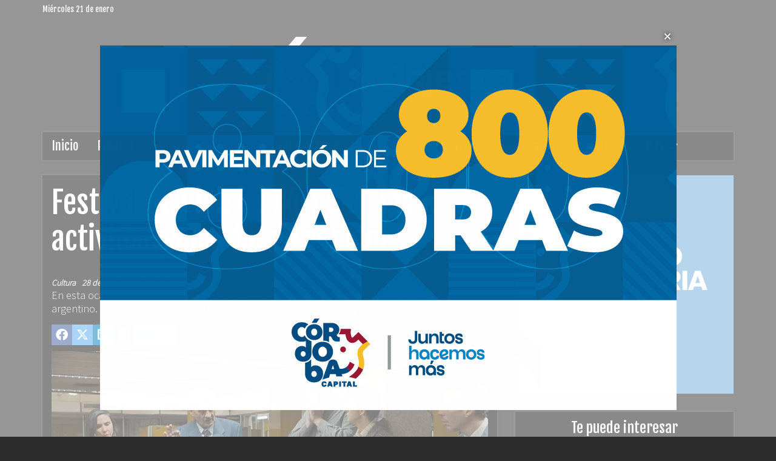

--- FILE ---
content_type: text/html; charset=utf-8
request_url: https://elobjetivo.com.ar/contenido/67897/festival-de-cine-de-cordoba-las-actividades-del-fin-de-semana
body_size: 8138
content:
<!DOCTYPE html><html lang="es"><head><title>Festival de Cine de Córdoba: las actividades del fin de semana</title><meta name="description" content="En esta ocasión, el evento pone el foco en lo cultural, lo industrial y lo formativo del audiovisual argentino. Además, cuenta con instancias de debate, conferencias y una competencia nacional."><meta http-equiv="X-UA-Compatible" content="IE=edge"><meta charset="utf-8"><meta name="viewport" content="width=device-width,minimum-scale=1,initial-scale=1"><link rel="canonical" href="https://elobjetivo.com.ar/contenido/67897/festival-de-cine-de-cordoba-las-actividades-del-fin-de-semana"><meta property="og:type" content="article"><meta property="og:site_name" content="El Objetivo"><meta property="og:title" content="Festival de Cine de Córdoba: las actividades del fin de semana"><meta property="og:description" content="En esta ocasión, el evento pone el foco en lo cultural, lo industrial y lo formativo del audiovisual argentino. Además, cuenta con instancias de debate, conferencias y una competencia nacional."><meta property="og:url" content="https://elobjetivo.com.ar/contenido/67897/festival-de-cine-de-cordoba-las-actividades-del-fin-de-semana"><meta property="og:ttl" content="2419200"><meta property="og:image" content="https://elobjetivo.com.ar/download/multimedia.normal.a73605d066bbd39b.ZmVzdGl2YWwgZGUgY2luZSBkZSBjw7NyZG9iYV9ub3JtYWwud2VicA%3D%3D.webp"><meta property="og:image:width" content="990"><meta property="og:image:height" content="660"><meta name="twitter:image" content="https://elobjetivo.com.ar/download/multimedia.normal.a73605d066bbd39b.ZmVzdGl2YWwgZGUgY2luZSBkZSBjw7NyZG9iYV9ub3JtYWwud2VicA%3D%3D.webp"><meta property="article:published_time" content="2023-10-28T19:30-03"><meta property="article:modified_time" content="2023-10-28T19:34-03"><meta property="article:section" content="Cultura"><meta property="article:tag" content="Festival de Cine de Córdoba: las actividades del fin de semana | En esta ocasión, el evento pone el foco en lo cultural, lo industrial y lo formativo del audiovisual argentino. Además, cuenta con instancias de debate, conferencias y una competencia nacional."><meta name="twitter:card" content="summary_large_image"><meta name="twitter:title" content="Festival de Cine de Córdoba: las actividades del fin de semana"><meta name="twitter:description" content="En esta ocasión, el evento pone el foco en lo cultural, lo industrial y lo formativo del audiovisual argentino. Además, cuenta con instancias de debate, conferencias y una competencia nacional."><link rel="amphtml" href="https://elobjetivo.com.ar/amp/67897/festival-de-cine-de-cordoba-las-actividades-del-fin-de-semana"><script type="application/ld+json">{"@context":"http://schema.org","@type":"Article","url":"https://elobjetivo.com.ar/contenido/67897/festival-de-cine-de-cordoba-las-actividades-del-fin-de-semana","mainEntityOfPage":"https://elobjetivo.com.ar/contenido/67897/festival-de-cine-de-cordoba-las-actividades-del-fin-de-semana","name":"Festival de Cine de C\u00f3rdoba: las actividades del fin de semana","headline":"Festival de Cine de C\u00f3rdoba: las actividades del fin de semana","description":"En esta ocasi\u00f3n, el evento pone el foco en lo cultural, lo industrial y lo formativo del audiovisual argentino. Adem\u00e1s, cuenta con instancias de debate, conferencias y una competencia nacional.","articleSection":"Cultura","datePublished":"2023-10-28T19:30","dateModified":"2023-10-28T19:34","image":"https://elobjetivo.com.ar/download/multimedia.normal.a73605d066bbd39b.ZmVzdGl2YWwgZGUgY2luZSBkZSBjw7NyZG9iYV9ub3JtYWwud2VicA%3D%3D.webp","keywords":"Festival de Cine de C\u00f3rdoba","publisher":{"@context":"http://schema.org","@type":"Organization","name":"El Objetivo","url":"https://elobjetivo.com.ar/","logo":{"@type":"ImageObject","url":"https://elobjetivo.com.ar/static/custom/logo-grande.png?t=2026-01-21+03%3A00%3A06.680982"}},"author":{"@type":"Person","name":"El Objetivo","url":"/usuario/8/el-objetivo"}}</script><meta name="generator" content="Medios CMS"><link rel="dns-prefetch" href="https://fonts.googleapis.com"><link rel="preconnect" href="https://fonts.googleapis.com" crossorigin><link rel="shortcut icon" href="https://elobjetivo.com.ar/static/custom/favicon.png?t=2026-01-21+03%3A00%3A06.680982"><link rel="apple-touch-icon" href="https://elobjetivo.com.ar/static/custom/favicon.png?t=2026-01-21+03%3A00%3A06.680982"><link rel="stylesheet" href="/static/plugins/fontawesome/css/fontawesome.min.css"><link rel="stylesheet" href="/static/plugins/fontawesome/css/brands.min.css"><link rel="stylesheet" href="/static/plugins/fontawesome/css/solid.min.css"><link rel="stylesheet" href="https://maxcdn.bootstrapcdn.com/bootstrap/3.3.6/css/bootstrap.min.css"><link rel="stylesheet" href="/static/css/t_default/space-default.css?v=25.2-beta5" id="estilo-css"><link rel="stylesheet" href="https://fonts.googleapis.com/css?family=Source+Sans+Pro:300|Fjalla+One&display=swap" crossorigin="anonymous" id="font-url"><style>:root {--font-family-alt: 'Fjalla One', sans-serif;--font-family: 'Source Sans Pro', sans-serif;} :root {--html-font-size: 16px;--main-color: #ffffff; --bg-color: #2c2c2c; --splash-opacity: 0.5;--splash-pointer-events: initial;--splash-align-items: center;--splash-justify-content: center;} </style><link rel="stylesheet" href="https://cdnjs.cloudflare.com/ajax/libs/photoswipe/4.1.2/photoswipe.min.css"><link rel="stylesheet" href="https://cdnjs.cloudflare.com/ajax/libs/photoswipe/4.1.2/default-skin/default-skin.min.css"><script defer src="https://cdnjs.cloudflare.com/ajax/libs/lazysizes/5.3.2/lazysizes.min.js" integrity="sha512-q583ppKrCRc7N5O0n2nzUiJ+suUv7Et1JGels4bXOaMFQcamPk9HjdUknZuuFjBNs7tsMuadge5k9RzdmO+1GQ==" crossorigin="anonymous" referrerpolicy="no-referrer"></script><script async src="https://www.googletagmanager.com/gtag/js"></script><script>window.dataLayer=window.dataLayer||[];function gtag(){dataLayer.push(arguments);};gtag('js',new Date());gtag('config','G-ETDKF070NV');gtag('config','311021734');</script><script async src="https://www.googletagmanager.com/gtag/js?id=G-C4B62NWFMH"></script><script>window.dataLayer=window.dataLayer||[];function gtag(){dataLayer.push(arguments);}
gtag('js',new Date());gtag('config','G-C4B62NWFMH');</script><script>!function(f,b,e,v,n,t,s)
{if(f.fbq)return;n=f.fbq=function(){n.callMethod?n.callMethod.apply(n,arguments):n.queue.push(arguments)};if(!f._fbq)f._fbq=n;n.push=n;n.loaded=!0;n.version='2.0';n.queue=[];t=b.createElement(e);t.async=!0;t.src=v;s=b.getElementsByTagName(e)[0];s.parentNode.insertBefore(t,s)}(window,document,'script','https://connect.facebook.net/en_US/fbevents.js');fbq('init','772326040958831');fbq('track','PageView');</script><noscript><img class="lazyload" data-src="https://www.facebook.com/tr?id=772326040958831&ev=PageView&noscript=1" height="1" src="data:," style="display:none" width="1"></noscript></head><body><div id="wrapper" class="wrapper contenido contenido noticia"><header id="header"><div class="barra-superior"><div class="container"><span class="fecha-hoy" style="padding-bottom:5px;">Miércoles 21 de enero</span></div></div><div class="barra-central"><div class="container"><div class="logo"><a href="/"><img class="only-desktop" src="https://elobjetivo.com.ar/static/custom/logo.png?t=2026-01-21+03%3A00%3A06.680982" alt="El Objetivo"><img class="only-mobile" src="https://elobjetivo.com.ar/static/custom/logo-movil.png?t=2026-01-21+03%3A00%3A06.680982" alt="El Objetivo"></a></div></div><div class="container"></div></div><div class="barra-publi"><div class="container"></div></div><div class="barra-menu-principal"><div class="container"><nav class="navbar" role="navigation" id="menu-principal"><div class="container-fluid"><div class="navbar-header"><button type="button" class="navbar-toggle" data-toggle="collapse" data-target="#menu-principal-collapse"><i class="fa fa-bars"></i></button></div><div class="collapse navbar-collapse" id="menu-principal-collapse"><ul class="nav navbar-nav"><li class><a href="javascript:void(0)" target> Inicio </a></li><li class><a href="/categoria/7/politica" target> Política </a></li><li class><a href="/categoria/8/mercados" target> Mercado </a></li><li class><a href="/categoria/9/sociedad" target> Sociedad </a></li><li class><a href="/categoria/16/internacional" target> Internacional </a></li><li class><a href="/categoria/11/bussines" target> Business </a></li><li class><a href="https://www.ecoobjetivo.com.ar" target="_blank"> EcoObjetivo </a></li><li class="dropdown"><a href="/categoria/19/comunidad-entrepreneur" target class="dropdown-toggle" data-toggle="dropdown" data-hover="dropdown" data-delay="0" data-close-others="false"> Comunidad Entrepreneur <i class="fa fa-chevron-down"></i></a><ul class="dropdown-menu"><li><a href="/categoria/37/fide" target> FIDE </a></li></ul></li><li class="dropdown"><a href="None" target="_blank" class="dropdown-toggle" data-toggle="dropdown" data-hover="dropdown" data-delay="0" data-close-others="false"> Más <i class="fa fa-chevron-down"></i></a><ul class="dropdown-menu"><li><a href="https://regionobjetivo.com.ar" target="_blank"> RegiónObjetivo </a></li><li><a href="/categoria/12/tecno-innova" target> Tecno&amp;Innova </a></li><li><a href="/categoria/10/cultura" target> Cultura </a></li><li><a href="/categoria/18/deportes" target> Deportes </a></li><li><a href="/categoria/13/finde" target> Sale Finde </a></li><li><a href="/categoria/22/universidad" target> Universidad </a></li><li><a href="/categoria/26/opinion" target> Opinión </a></li><li><a href="/categoria/30/objetivo-sindical" target> Objetivo Sindical </a></li><li><a href="/contenido/341/criptomonedas" target> CryptoObjetivo </a></li><li><a href="/buscar" target><i class="fa fa-fw fa-search"></i> Buscar </a></li></ul></li></ul></div></div></nav></div></div></header><section class="pagina contenido"><div class="container"><div class="row"><div class="col-md-8"><div class="contenido-central-pagina"><article class="cuerpo-principal contenido noticia" id="noticia-67897"><header><h1 class="titulo">Festival de Cine de Córdoba: las actividades del fin de semana</h1><div class="info"><span class="categoria"><a href="https://elobjetivo.com.ar/categoria/10/cultura">Cultura</a></span><span class="fecha"><span class="fecha">28 de octubre de 2023</span></span><span class="autor"> Por <span><a href="/usuario/8/el-objetivo"><span>El Objetivo</span></a></span></span></div><div class="detalle">En esta ocasión, el evento pone el foco en lo cultural, lo industrial y lo formativo del audiovisual argentino. Además, cuenta con instancias de debate, conferencias y una competencia nacional.</div></header><div class="fullpost__share-post widget-share-post share_post "><a class="share_post__item facebook" href="https://www.facebook.com/sharer/sharer.php?u=https://elobjetivo.com.ar/contenido/67897/festival-de-cine-de-cordoba-las-actividades-del-fin-de-semana" target="_blank"><i class="fa fa-fw fa-lg fa-brands fa-facebook"></i></a><a class="share_post__item twitter" href="https://twitter.com/intent/tweet?url=https://elobjetivo.com.ar/contenido/67897/festival-de-cine-de-cordoba-las-actividades-del-fin-de-semana&text=Festival%20de%20Cine%20de%20C%C3%B3rdoba%3A%20las%20actividades%20del%20fin%20de%20semana" target="_blank"><i class="fa fa-fw fa-lg fa-brands fa-x-twitter"></i></a><a class="share_post__item linkedin" href="https://www.linkedin.com/shareArticle?url=https://elobjetivo.com.ar/contenido/67897/festival-de-cine-de-cordoba-las-actividades-del-fin-de-semana" target="_blank"><i class="fa fa-fw fa-lg fa-brands fa-linkedin"></i></a><a class="share_post__item pinterest" href="https://pinterest.com/pin/create/bookmarklet/?url=https://elobjetivo.com.ar/contenido/67897/festival-de-cine-de-cordoba-las-actividades-del-fin-de-semana" target="_blank"><i class="fa fa-fw fa-lg fa-brands fa-pinterest"></i></a><a class="share_post__item whatsapp" href="https://api.whatsapp.com/send?text=Festival de Cine de Córdoba: las actividades del fin de semana+https://elobjetivo.com.ar/contenido/67897/festival-de-cine-de-cordoba-las-actividades-del-fin-de-semana" target="_blank"><i class="fa fa-fw fa-lg fa-brands fa-whatsapp"></i></a><a class="share_post__item telegram" href="https://t.me/share/url?url=https://elobjetivo.com.ar/contenido/67897/festival-de-cine-de-cordoba-las-actividades-del-fin-de-semana&text=Festival de Cine de Córdoba: las actividades del fin de semana" target="_blank"><i class="fa fa-fw fa-lg fa-brands fa-telegram"></i></a><a class="share_post__item mobile" onclick="mobile_share('https://elobjetivo.com.ar/contenido/67897/festival-de-cine-de-cordoba-las-actividades-del-fin-de-semana', 'Festival de Cine de Córdoba: las actividades del fin de semana')"><i class="fa fa-fw fa-lg fa-share-alt"></i></a><script>function mobile_share(url,title){if(navigator.share){navigator.share({title:title,url:url}).catch((error)=>console.log('Error sharing',error));}else{console.log('LOG: navigator.share not available');return false;}}</script></div><div class="fullpost__imagen "><img alt="festival de cine de córdoba" class="img-responsive lazyload" data-sizes="auto" data-src="/download/multimedia.normal.a73605d066bbd39b.ZmVzdGl2YWwgZGUgY2luZSBkZSBjw7NyZG9iYV9ub3JtYWwud2VicA%3D%3D.webp" data-srcset="/download/multimedia.normal.a73605d066bbd39b.ZmVzdGl2YWwgZGUgY2luZSBkZSBjw7NyZG9iYV9ub3JtYWwud2VicA%3D%3D.webp 990w, /download/multimedia.miniatura.ada1756b78046d1d.ZmVzdGl2YWwgZGUgY2luZSBkZSBjw7NyZG9iYV9taW5pYXR1cmEud2VicA%3D%3D.webp 400w" height="660" src="data:," width="990"><div class="fullpost__detalle-multimedia"><span>Festival de Cine de Córdoba: las actividades del fin de semana</span><span>Foto: Gobierno de Córdoba</span></div></div><div class="bloque-html"><div class="codigo-html"><div class="medios-widget script" id="1692736462434"><script async src="https://pagead2.googlesyndication.com/pagead/js/adsbygoogle.js?client=ca-pub-5110426463620309"></script><ins class="adsbygoogle" data-ad-client="ca-pub-5110426463620309" data-ad-format="fluid" data-ad-layout-key="-fb+5w+4e-db+86" data-ad-slot="2485681784" style="display: block;"></ins><script>(adsbygoogle=window.adsbygoogle||[]).push({});</script></div></div></div><div class="cuerpo fullpost__cuerpo"><p>Desde el Gobierno Provincial se inform&oacute; que contin&uacute;a el Festival de Cine de C&oacute;rdoba con diversas actividades para disfrutar durante el fin de semana.</p><p>El pasado martes 24 de octubre comenz&oacute; la tercera edici&oacute;n del Festival de Cine de C&oacute;rdoba (FeCC), En esta ocasi&oacute;n, el evento pone el foco en lo cultural, lo industrial y lo formativo del audiovisual argentino. Adem&aacute;s, cuenta con instancias de debate, conferencias y una competencia nacional.</p><p>Cine al aire libre, funciones gratuitas, proyecciones especiales, talleres para grandes y chicos forman parte de esta edici&oacute;n, con mucho cine argentino para disfrutar en las dos &uacute;ltimas jornadas.</p><p>A continuaci&oacute;n, la grilla del III Festival de Cine de C&oacute;rdoba <a href="https://prensa.cba.gov.ar/cultura-y-espectaculos/festival-de-cine-de-cordoba-las-actividades-del-fin-de-semana/" rel="noopener" target="_blank">para el s&aacute;bado 28 y domingo 29</a>.</p><div class="medios-widget post"><a href="/contenido/67713/llega-la-tercera-edicion-del-festival-de-cine-de-cordoba"><img alt="cultura festival cine" class="img-responsive lazyload" data-sizes="auto" data-src="/download/multimedia.normal.bc7b839460333297.Y3VsdHVyYSBmZXN0aXZhbCBjaW5lX25vcm1hbC53ZWJw.webp" data-srcset="/download/multimedia.normal.bc7b839460333297.Y3VsdHVyYSBmZXN0aXZhbCBjaW5lX25vcm1hbC53ZWJw.webp 1199w, /download/multimedia.miniatura.b3895f66f6a9d60c.Y3VsdHVyYSBmZXN0aXZhbCBjaW5lX21pbmlhdHVyYS53ZWJw.webp 400w" height="900" src="data:," width="1199"></a><a href="/contenido/67713/llega-la-tercera-edicion-del-festival-de-cine-de-cordoba">Llega la tercera edici&oacute;n del Festival de Cine de C&oacute;rdoba</a></div><p></p></div><div class="etiquetas"><span class="etiqueta"><a href="https://elobjetivo.com.ar/tema/25130/festival-de-cine-de-cordoba">Festival de Cine de Córdoba</a></span></div><section class="info-autor"><div class="foto" style="background-image:url('/download/auth_user.foto.a0e539ac5e7f3d05.70657266696c342e706e67.png');"><a href="/usuario/8/el-objetivo"></a></div><div class="datos"><h1 class="nombre"><a href="/usuario/8/el-objetivo">El Objetivo</a></h1><div class="descripcion"></div><div class="perfiles-sociales"></div></div></section><div class="bloque-html"><div class="codigo-html"><div class="medios-widget script" id="1698155457381"><script async src="https://pagead2.googlesyndication.com/pagead/js/adsbygoogle.js?client=ca-pub-5110426463620309"></script> <ins class="adsbygoogle" data-ad-client="ca-pub-5110426463620309" data-ad-format="auto" data-ad-slot="1533509330" data-full-width-responsive="true" style="display: block;"></ins><script>(adsbygoogle=window.adsbygoogle||[]).push({});</script></div></div></div></article><section class="bloque relacionados-pie"><h1 class="titulo-bloque"><span>Te puede interesar</span></h1><div class="contenido-bloque"><article class="relacionado"><div class="imagen"><a class="link" href="/contenido/94421/rodio-acompano-la-inauguracion-de-la-nueva-terraza-gastronomica-del-festival-de-"><img alt="Rodio" class="img-responsive lazyload" data-sizes="auto" data-src="/download/multimedia.normal.ade206ccf8f978df.bm9ybWFsLndlYnA%3D.webp" data-srcset="/download/multimedia.normal.ade206ccf8f978df.bm9ybWFsLndlYnA%3D.webp 1280w, /download/multimedia.miniatura.9a22ec8c4e2a218e.bWluaWF0dXJhLndlYnA%3D.webp 400w" height="853" src="data:," width="1280"></a></div><h1 class="titulo"><a href="/contenido/94421/rodio-acompano-la-inauguracion-de-la-nueva-terraza-gastronomica-del-festival-de-">Rodio acompañó la inauguración de la nueva Terraza Gastronómica del festival de Cosquín</a></h1></article><article class="relacionado"><div class="imagen"><a class="link" href="/contenido/94419/en-la-fiesta-del-olivo-prunotto-destaco-el-acompanamiento-de-la-provincia-al-nor"><img alt="Fiesta del Olivo" class="img-responsive lazyload" data-alto-grande="1080" data-ancho-grande="1620" data-sizes="auto" data-src="/download/multimedia.normal.9003628674e68f44.bm9ybWFsLndlYnA%3D.webp" data-srcset="/download/multimedia.normal.9003628674e68f44.bm9ybWFsLndlYnA%3D.webp 1000w, /download/multimedia.grande.8f5f1701349e257f.Z3JhbmRlLndlYnA%3D.webp 1620w, /download/multimedia.miniatura.9f2d8036fc60412d.bWluaWF0dXJhLndlYnA%3D.webp 400w" height="667" src="data:," width="1000"></a></div><h1 class="titulo"><a href="/contenido/94419/en-la-fiesta-del-olivo-prunotto-destaco-el-acompanamiento-de-la-provincia-al-nor">En la Fiesta del Olivo, Prunotto destacó el acompañamiento de la Provincia al norte cordobés</a></h1></article><article class="relacionado"><div class="imagen"><a class="link" href="/contenido/94418/cierre-a-pura-fiesta-en-jesus-maria-2026-paquito-ocano-premios-y-chaya-en-una-no"><img alt="festival de jesús maría" class="img-responsive lazyload" data-sizes="auto" data-src="/download/multimedia.normal.b8bbefa5625547fd.bm9ybWFsLndlYnA%3D.webp" data-srcset="/download/multimedia.normal.b8bbefa5625547fd.bm9ybWFsLndlYnA%3D.webp 1200w, /download/multimedia.miniatura.af8c77c37aa00db3.bWluaWF0dXJhLndlYnA%3D.webp 400w" height="740" src="data:," width="1200"></a></div><h1 class="titulo"><a href="/contenido/94418/cierre-a-pura-fiesta-en-jesus-maria-2026-paquito-ocano-premios-y-chaya-en-una-no">Cierre a pura fiesta en Jesús María 2026: Paquito Ocaño, premios y chaya en una noche histórica</a></h1></article><article class="relacionado"><div class="imagen"><a class="link" href="/contenido/94388/los-manseros-santiaguenos-hicieron-vibrar-jesus-maria-en-una-noche-inolvidable"><img alt="festival jesús maría" class="img-responsive lazyload" data-sizes="auto" data-src="/download/multimedia.normal.8e7089eef435433a.bm9ybWFsLndlYnA%3D.webp" data-srcset="/download/multimedia.normal.8e7089eef435433a.bm9ybWFsLndlYnA%3D.webp 1200w, /download/multimedia.miniatura.974f9732c0535303.bWluaWF0dXJhLndlYnA%3D.webp 400w" height="740" src="data:," width="1200"></a></div><h1 class="titulo"><a href="/contenido/94388/los-manseros-santiaguenos-hicieron-vibrar-jesus-maria-en-una-noche-inolvidable">Los Manseros Santiagueños hicieron vibrar Jesús María en una noche inolvidable</a></h1></article><article class="relacionado"><div class="imagen"><a class="link" href="/contenido/94385/la-agencia-cordoba-cultura-renovo-sus-propuestas-para-disfrutar-esta-semana"><img alt="cultura córdoba" class="img-responsive lazyload" data-alto-grande="700" data-ancho-grande="1500" data-sizes="auto" data-src="/download/multimedia.normal.b43f81c43bf09f86.bm9ybWFsLndlYnA%3D.webp" data-srcset="/download/multimedia.normal.b43f81c43bf09f86.bm9ybWFsLndlYnA%3D.webp 1000w, /download/multimedia.grande.b30a06c7f9feea1e.Z3JhbmRlLndlYnA%3D.webp 1500w, /download/multimedia.miniatura.a9f17266a148c4ed.bWluaWF0dXJhLndlYnA%3D.webp 400w" height="467" src="data:," width="1000"></a></div><h1 class="titulo"><a href="/contenido/94385/la-agencia-cordoba-cultura-renovo-sus-propuestas-para-disfrutar-esta-semana">La Agencia Córdoba Cultura renovó sus propuestas para disfrutar esta semana</a></h1></article><article class="relacionado"><div class="imagen"><a class="link" href="/contenido/94368/jesus-maria-entra-en-su-recta-final-con-una-noche-a-puro-folklore-cordobes-y-san"><img alt="festival de jesús maría" class="img-responsive lazyload" data-sizes="auto" data-src="/download/multimedia.normal.87aa6148825bb2df.bm9ybWFsLndlYnA%3D.webp" data-srcset="/download/multimedia.normal.87aa6148825bb2df.bm9ybWFsLndlYnA%3D.webp 1200w, /download/multimedia.miniatura.813a7dbc26d97bbd.bWluaWF0dXJhLndlYnA%3D.webp 400w" height="797" src="data:," width="1200"></a></div><h1 class="titulo"><a href="/contenido/94368/jesus-maria-entra-en-su-recta-final-con-una-noche-a-puro-folklore-cordobes-y-san">Jesús María entra en su recta final con una noche a puro folklore cordobés y santiagueño</a></h1></article><article class="relacionado"><div class="imagen"><a class="link" href="/contenido/94341/continua-la-celebracion-en-jesus-maria-sabado-con-grandes-figuras-y-final-de-la-"><img alt="festival jesús maría" class="img-responsive lazyload" data-sizes="auto" data-src="/download/multimedia.normal.a9133c246b2cde76.bm9ybWFsLndlYnA%3D.webp" data-srcset="/download/multimedia.normal.a9133c246b2cde76.bm9ybWFsLndlYnA%3D.webp 1024w, /download/multimedia.miniatura.924ce32f53f8d0d2.bWluaWF0dXJhLndlYnA%3D.webp 400w" height="578" src="data:," width="1024"></a></div><h1 class="titulo"><a href="/contenido/94341/continua-la-celebracion-en-jesus-maria-sabado-con-grandes-figuras-y-final-de-la-">Continúa la celebración en Jesús María: sábado con grandes figuras y final de la jineteada</a></h1></article><article class="relacionado"><div class="imagen"><a class="link" href="/contenido/94339/ultimas-semanas-para-postular-proyectos-al-segundo-llamado-del-cash-rebate"><img alt="Cash Rebate" class="img-responsive lazyload" data-sizes="auto" data-src="/download/multimedia.normal.80177fb8729a2fc9.bm9ybWFsLndlYnA%3D.webp" data-srcset="/download/multimedia.normal.80177fb8729a2fc9.bm9ybWFsLndlYnA%3D.webp 993w, /download/multimedia.miniatura.a970b89726f42eb4.bWluaWF0dXJhLndlYnA%3D.webp 400w" height="660" src="data:," width="993"></a></div><h1 class="titulo"><a href="/contenido/94339/ultimas-semanas-para-postular-proyectos-al-segundo-llamado-del-cash-rebate">Últimas semanas para postular proyectos al segundo llamado del Cash Rebate</a></h1></article><article class="relacionado"><div class="imagen"><a class="link" href="/contenido/94327/javier-milei-paso-por-jesus-maria-y-canto-con-el-chaqueno-palavecino"><img alt="EL OBJETIVO FOTO JESUS MARIA MILEI CHAQUEÑO 1" class="img-responsive lazyload" data-sizes="auto" data-src="/download/multimedia.normal.9651db47d22471c5.bm9ybWFsLndlYnA%3D.webp" data-srcset="/download/multimedia.normal.9651db47d22471c5.bm9ybWFsLndlYnA%3D.webp 999w, /download/multimedia.miniatura.8084190169db1386.bWluaWF0dXJhLndlYnA%3D.webp 400w" height="667" src="data:," width="999"></a></div><h1 class="titulo"><a href="/contenido/94327/javier-milei-paso-por-jesus-maria-y-canto-con-el-chaqueno-palavecino">Javier Milei pasó por Jesús María y cantó con el Chaqueño Palavecino</a></h1></article><article class="relacionado"><div class="imagen"><a class="link" href="/contenido/94322/esta-en-marcha-la-noche-del-festival-de-jesus-maria-con-el-chaqueno-y-el-loco-am"><img alt="EL OBJETIVO FOTO JESUS MARIA 2026 INGRESO CHAQUEÑO" class="img-responsive lazyload" data-sizes="auto" data-src="/download/multimedia.normal.8a48d10fa2d87bbe.bm9ybWFsLndlYnA%3D.webp" data-srcset="/download/multimedia.normal.8a48d10fa2d87bbe.bm9ybWFsLndlYnA%3D.webp 999w, /download/multimedia.miniatura.a00835c75ce1a784.bWluaWF0dXJhLndlYnA%3D.webp 400w" height="665" src="data:," width="999"></a></div><h1 class="titulo"><a href="/contenido/94322/esta-en-marcha-la-noche-del-festival-de-jesus-maria-con-el-chaqueno-y-el-loco-am">Está en marcha la noche del Festival de Jesús María con el Chaqueño y el Loco Amato</a></h1></article><article class="relacionado"><div class="imagen"><a class="link" href="/contenido/94275/miguel-siciliano-en-jesus-maria-los-festivales-generan-trabajo-y-fortalecen-el-t"><img alt="miguel siciliano" class="img-responsive lazyload" data-sizes="auto" data-src="/download/multimedia.normal.8691508799947810.bm9ybWFsLndlYnA%3D.webp" data-srcset="/download/multimedia.normal.8691508799947810.bm9ybWFsLndlYnA%3D.webp 1000w, /download/multimedia.miniatura.84346771b8b01250.bWluaWF0dXJhLndlYnA%3D.webp 400w" height="668" src="data:," width="1000"></a></div><h1 class="titulo"><a href="/contenido/94275/miguel-siciliano-en-jesus-maria-los-festivales-generan-trabajo-y-fortalecen-el-t">Miguel Siciliano en Jesús María: “Los festivales generan trabajo y fortalecen el turismo”</a></h1></article><article class="relacionado"><div class="imagen"><a class="link" href="/contenido/94248/intervenciones-artisticas-dieron-la-bienvenida-a-turistas-en-la-terminal-de-cord"><img alt="en la Nueva Terminal" class="img-responsive lazyload" data-sizes="auto" data-src="/download/multimedia.normal.8eb3002f50841e8f.bm9ybWFsLndlYnA%3D.webp" data-srcset="/download/multimedia.normal.8eb3002f50841e8f.bm9ybWFsLndlYnA%3D.webp 1024w, /download/multimedia.miniatura.9fabd71117e2db3c.bWluaWF0dXJhLndlYnA%3D.webp 370w" height="831" src="data:," width="1024"></a></div><h1 class="titulo"><a href="/contenido/94248/intervenciones-artisticas-dieron-la-bienvenida-a-turistas-en-la-terminal-de-cord">Intervenciones artísticas dieron la bienvenida a turistas en la Terminal de Córdoba</a></h1></article></div></section></div></div><div class="col-md-4"><div id="publi-193" data-nombre="Gob_Cba_Noticias" class="publi publi-imagen not-desktop C8"><img class="img-responsive lazyload puntero" width="360" height="360" data-url="https://youtu.be/D-ddTxQeBmI" data-publicidad="193" data-nombre="Gob_Cba_Noticias" style="margin:0 auto" src="data:," data-src="/download/publicidades.imagxs.9f4e293cd82f931c.aW1hZ3hzLmdpZg==.gif"></div><div id="publi-193" data-nombre="Gob_Cba_Noticias" class="publi publi-imagen not-movil C8"><img class="img-responsive lazyload puntero" width="360" height="360" data-url="https://youtu.be/D-ddTxQeBmI" data-publicidad="193" data-nombre="Gob_Cba_Noticias" style="margin:0 auto" src="data:," data-src="/download/publicidades.imagen.886e779495b13cc0.aW1hZ2VuLmdpZg==.gif"></div><div class="bloque-html"><div class="codigo-html"><div class="medios-widget script" id="1692736552745"><amp-ad data-ad-client="ca-pub-5110426463620309" data-ad-slot="7650292831" data-auto-format="rspv" data-full-width height="320" type="adsense" width="100vw"><div overflow></div></amp-ad></div></div></div><section class="bloque relacionados-lateral"><h1 class="titulo-bloque"><span>Te puede interesar</span></h1><div class="contenido-bloque"><article class="relacionado"><div class="imagen"><a class="link" href="/contenido/94421/rodio-acompano-la-inauguracion-de-la-nueva-terraza-gastronomica-del-festival-de-"><img alt="Rodio" class="img-responsive lazyload" data-sizes="auto" data-src="/download/multimedia.normal.ade206ccf8f978df.bm9ybWFsLndlYnA%3D.webp" data-srcset="/download/multimedia.normal.ade206ccf8f978df.bm9ybWFsLndlYnA%3D.webp 1280w, /download/multimedia.miniatura.9a22ec8c4e2a218e.bWluaWF0dXJhLndlYnA%3D.webp 400w" height="853" src="data:," width="1280"></a></div><h1 class="titulo"><a href="/contenido/94421/rodio-acompano-la-inauguracion-de-la-nueva-terraza-gastronomica-del-festival-de-">Rodio acompañó la inauguración de la nueva Terraza Gastronómica del festival de Cosquín</a></h1></article><article class="relacionado"><div class="imagen"><a class="link" href="/contenido/94419/en-la-fiesta-del-olivo-prunotto-destaco-el-acompanamiento-de-la-provincia-al-nor"><img alt="Fiesta del Olivo" class="img-responsive lazyload" data-alto-grande="1080" data-ancho-grande="1620" data-sizes="auto" data-src="/download/multimedia.normal.9003628674e68f44.bm9ybWFsLndlYnA%3D.webp" data-srcset="/download/multimedia.normal.9003628674e68f44.bm9ybWFsLndlYnA%3D.webp 1000w, /download/multimedia.grande.8f5f1701349e257f.Z3JhbmRlLndlYnA%3D.webp 1620w, /download/multimedia.miniatura.9f2d8036fc60412d.bWluaWF0dXJhLndlYnA%3D.webp 400w" height="667" src="data:," width="1000"></a></div><h1 class="titulo"><a href="/contenido/94419/en-la-fiesta-del-olivo-prunotto-destaco-el-acompanamiento-de-la-provincia-al-nor">En la Fiesta del Olivo, Prunotto destacó el acompañamiento de la Provincia al norte cordobés</a></h1></article><article class="relacionado"><div class="imagen"><a class="link" href="/contenido/94418/cierre-a-pura-fiesta-en-jesus-maria-2026-paquito-ocano-premios-y-chaya-en-una-no"><img alt="festival de jesús maría" class="img-responsive lazyload" data-sizes="auto" data-src="/download/multimedia.normal.b8bbefa5625547fd.bm9ybWFsLndlYnA%3D.webp" data-srcset="/download/multimedia.normal.b8bbefa5625547fd.bm9ybWFsLndlYnA%3D.webp 1200w, /download/multimedia.miniatura.af8c77c37aa00db3.bWluaWF0dXJhLndlYnA%3D.webp 400w" height="740" src="data:," width="1200"></a></div><h1 class="titulo"><a href="/contenido/94418/cierre-a-pura-fiesta-en-jesus-maria-2026-paquito-ocano-premios-y-chaya-en-una-no">Cierre a pura fiesta en Jesús María 2026: Paquito Ocaño, premios y chaya en una noche histórica</a></h1></article><article class="relacionado"><div class="imagen"><a class="link" href="/contenido/94388/los-manseros-santiaguenos-hicieron-vibrar-jesus-maria-en-una-noche-inolvidable"><img alt="festival jesús maría" class="img-responsive lazyload" data-sizes="auto" data-src="/download/multimedia.normal.8e7089eef435433a.bm9ybWFsLndlYnA%3D.webp" data-srcset="/download/multimedia.normal.8e7089eef435433a.bm9ybWFsLndlYnA%3D.webp 1200w, /download/multimedia.miniatura.974f9732c0535303.bWluaWF0dXJhLndlYnA%3D.webp 400w" height="740" src="data:," width="1200"></a></div><h1 class="titulo"><a href="/contenido/94388/los-manseros-santiaguenos-hicieron-vibrar-jesus-maria-en-una-noche-inolvidable">Los Manseros Santiagueños hicieron vibrar Jesús María en una noche inolvidable</a></h1></article><article class="relacionado"><div class="imagen"><a class="link" href="/contenido/94385/la-agencia-cordoba-cultura-renovo-sus-propuestas-para-disfrutar-esta-semana"><img alt="cultura córdoba" class="img-responsive lazyload" data-alto-grande="700" data-ancho-grande="1500" data-sizes="auto" data-src="/download/multimedia.normal.b43f81c43bf09f86.bm9ybWFsLndlYnA%3D.webp" data-srcset="/download/multimedia.normal.b43f81c43bf09f86.bm9ybWFsLndlYnA%3D.webp 1000w, /download/multimedia.grande.b30a06c7f9feea1e.Z3JhbmRlLndlYnA%3D.webp 1500w, /download/multimedia.miniatura.a9f17266a148c4ed.bWluaWF0dXJhLndlYnA%3D.webp 400w" height="467" src="data:," width="1000"></a></div><h1 class="titulo"><a href="/contenido/94385/la-agencia-cordoba-cultura-renovo-sus-propuestas-para-disfrutar-esta-semana">La Agencia Córdoba Cultura renovó sus propuestas para disfrutar esta semana</a></h1></article><article class="relacionado"><div class="imagen"><a class="link" href="/contenido/94368/jesus-maria-entra-en-su-recta-final-con-una-noche-a-puro-folklore-cordobes-y-san"><img alt="festival de jesús maría" class="img-responsive lazyload" data-sizes="auto" data-src="/download/multimedia.normal.87aa6148825bb2df.bm9ybWFsLndlYnA%3D.webp" data-srcset="/download/multimedia.normal.87aa6148825bb2df.bm9ybWFsLndlYnA%3D.webp 1200w, /download/multimedia.miniatura.813a7dbc26d97bbd.bWluaWF0dXJhLndlYnA%3D.webp 400w" height="797" src="data:," width="1200"></a></div><h1 class="titulo"><a href="/contenido/94368/jesus-maria-entra-en-su-recta-final-con-una-noche-a-puro-folklore-cordobes-y-san">Jesús María entra en su recta final con una noche a puro folklore cordobés y santiagueño</a></h1></article><article class="relacionado"><div class="imagen"><a class="link" href="/contenido/94341/continua-la-celebracion-en-jesus-maria-sabado-con-grandes-figuras-y-final-de-la-"><img alt="festival jesús maría" class="img-responsive lazyload" data-sizes="auto" data-src="/download/multimedia.normal.a9133c246b2cde76.bm9ybWFsLndlYnA%3D.webp" data-srcset="/download/multimedia.normal.a9133c246b2cde76.bm9ybWFsLndlYnA%3D.webp 1024w, /download/multimedia.miniatura.924ce32f53f8d0d2.bWluaWF0dXJhLndlYnA%3D.webp 400w" height="578" src="data:," width="1024"></a></div><h1 class="titulo"><a href="/contenido/94341/continua-la-celebracion-en-jesus-maria-sabado-con-grandes-figuras-y-final-de-la-">Continúa la celebración en Jesús María: sábado con grandes figuras y final de la jineteada</a></h1></article><article class="relacionado"><div class="imagen"><a class="link" href="/contenido/94339/ultimas-semanas-para-postular-proyectos-al-segundo-llamado-del-cash-rebate"><img alt="Cash Rebate" class="img-responsive lazyload" data-sizes="auto" data-src="/download/multimedia.normal.80177fb8729a2fc9.bm9ybWFsLndlYnA%3D.webp" data-srcset="/download/multimedia.normal.80177fb8729a2fc9.bm9ybWFsLndlYnA%3D.webp 993w, /download/multimedia.miniatura.a970b89726f42eb4.bWluaWF0dXJhLndlYnA%3D.webp 400w" height="660" src="data:," width="993"></a></div><h1 class="titulo"><a href="/contenido/94339/ultimas-semanas-para-postular-proyectos-al-segundo-llamado-del-cash-rebate">Últimas semanas para postular proyectos al segundo llamado del Cash Rebate</a></h1></article><article class="relacionado"><div class="imagen"><a class="link" href="/contenido/94327/javier-milei-paso-por-jesus-maria-y-canto-con-el-chaqueno-palavecino"><img alt="EL OBJETIVO FOTO JESUS MARIA MILEI CHAQUEÑO 1" class="img-responsive lazyload" data-sizes="auto" data-src="/download/multimedia.normal.9651db47d22471c5.bm9ybWFsLndlYnA%3D.webp" data-srcset="/download/multimedia.normal.9651db47d22471c5.bm9ybWFsLndlYnA%3D.webp 999w, /download/multimedia.miniatura.8084190169db1386.bWluaWF0dXJhLndlYnA%3D.webp 400w" height="667" src="data:," width="999"></a></div><h1 class="titulo"><a href="/contenido/94327/javier-milei-paso-por-jesus-maria-y-canto-con-el-chaqueno-palavecino">Javier Milei pasó por Jesús María y cantó con el Chaqueño Palavecino</a></h1></article><article class="relacionado"><div class="imagen"><a class="link" href="/contenido/94322/esta-en-marcha-la-noche-del-festival-de-jesus-maria-con-el-chaqueno-y-el-loco-am"><img alt="EL OBJETIVO FOTO JESUS MARIA 2026 INGRESO CHAQUEÑO" class="img-responsive lazyload" data-sizes="auto" data-src="/download/multimedia.normal.8a48d10fa2d87bbe.bm9ybWFsLndlYnA%3D.webp" data-srcset="/download/multimedia.normal.8a48d10fa2d87bbe.bm9ybWFsLndlYnA%3D.webp 999w, /download/multimedia.miniatura.a00835c75ce1a784.bWluaWF0dXJhLndlYnA%3D.webp 400w" height="665" src="data:," width="999"></a></div><h1 class="titulo"><a href="/contenido/94322/esta-en-marcha-la-noche-del-festival-de-jesus-maria-con-el-chaqueno-y-el-loco-am">Está en marcha la noche del Festival de Jesús María con el Chaqueño y el Loco Amato</a></h1></article><article class="relacionado"><div class="imagen"><a class="link" href="/contenido/94275/miguel-siciliano-en-jesus-maria-los-festivales-generan-trabajo-y-fortalecen-el-t"><img alt="miguel siciliano" class="img-responsive lazyload" data-sizes="auto" data-src="/download/multimedia.normal.8691508799947810.bm9ybWFsLndlYnA%3D.webp" data-srcset="/download/multimedia.normal.8691508799947810.bm9ybWFsLndlYnA%3D.webp 1000w, /download/multimedia.miniatura.84346771b8b01250.bWluaWF0dXJhLndlYnA%3D.webp 400w" height="668" src="data:," width="1000"></a></div><h1 class="titulo"><a href="/contenido/94275/miguel-siciliano-en-jesus-maria-los-festivales-generan-trabajo-y-fortalecen-el-t">Miguel Siciliano en Jesús María: “Los festivales generan trabajo y fortalecen el turismo”</a></h1></article><article class="relacionado"><div class="imagen"><a class="link" href="/contenido/94248/intervenciones-artisticas-dieron-la-bienvenida-a-turistas-en-la-terminal-de-cord"><img alt="en la Nueva Terminal" class="img-responsive lazyload" data-sizes="auto" data-src="/download/multimedia.normal.8eb3002f50841e8f.bm9ybWFsLndlYnA%3D.webp" data-srcset="/download/multimedia.normal.8eb3002f50841e8f.bm9ybWFsLndlYnA%3D.webp 1024w, /download/multimedia.miniatura.9fabd71117e2db3c.bWluaWF0dXJhLndlYnA%3D.webp 370w" height="831" src="data:," width="1024"></a></div><h1 class="titulo"><a href="/contenido/94248/intervenciones-artisticas-dieron-la-bienvenida-a-turistas-en-la-terminal-de-cord">Intervenciones artísticas dieron la bienvenida a turistas en la Terminal de Córdoba</a></h1></article></div></section><div class="bloque-html"><div class="codigo-html"><div class="medios-widget script" id="1698155398755"><script async src="https://pagead2.googlesyndication.com/pagead/js/adsbygoogle.js?client=ca-pub-5110426463620309"></script> <ins class="adsbygoogle" data-ad-client="ca-pub-5110426463620309" data-ad-format="auto" data-ad-slot="4116274794" data-full-width-responsive="true" style="display: block;"></ins><script>(adsbygoogle=window.adsbygoogle||[]).push({});</script></div></div></div></div></div></div></section><footer><section class="footer"><div class="container"><div class="row"><div class="col-md-4"><section class="bloque links-utiles"><h1 class="titulo-bloque"><span>Links útiles</span></h1><div class="contenido-bloque"><div class="links"><a href="/terminos" target> Términos y condiciones </a><a href="/default/contenido/42756/fuentes-rss" target> Fuentes RSS </a><a href="/contenido/236/nuestro-equipo" target> Nuestro Equipo </a><a href="/contacto" target> Contacto </a><a href="/elobjetivo/a_default/user/login?_next=%2Fa_default%2Findex" target><i class="fa fa-fw fa-sign-in"></i> Ingresar </a></div></div></section></div><div class="col-md-4"><section class="bloque"><h1 class="titulo-bloque"><span>El Objetivo</span></h1><div class="contenido-bloque"><div class="bloque-html"><div class="codigo-html"><p><img alt="LogoPie2" class="img-responsive lazyload" data-src="http://elobjetivo.com.ar/download/multimedia.miniatura.b442c8a07c5bc5ad.4c6f676f506965325f6d696e6961747572612e706e67.png" data-srcset="/download/multimedia.miniatura.b442c8a07c5bc5ad.4c6f676f506965325f6d696e6961747572612e706e67.png 370w" height="67" sizes="auto" src="data:," style="display: block; margin-left: auto; margin-right: auto;" width="198"></p></div></div></div></section></div><div class="col-md-4"><section class="bloque info-contacto"><h1 class="titulo-bloque"><span>Contacto</span></h1><div class="contenido-bloque"><div class="datos_contacto"><div class="datos"><div class="dato"><i class="fa fa-fw fa-phone"></i><span>+54 (351) 8017434</span></div><div class="dato"><i class="fa fa-fw fa-map-marker"></i><span>Córdoba</span></div><div class="dato"><i class="fa fa-fw fa-envelope"></i><span><a href="/cdn-cgi/l/email-protection#365f58505976535a59545c53425f40591855595b185744"><span class="__cf_email__" data-cfemail="a6cfc8c0c9e6c3cac9c4ccc3d2cfd0c988c5c9cb88c7d4">[email&#160;protected]</span></a></span></div></div></div></div></section></div></div></div><div class="creado-con-medios"><div class="container"><a href="https://medios.io/?utm_source=elobjetivo.com.ar&utm_medium=website&utm_campaign=logo-footer&ref=" target="_blank" rel="nofollow"><img loading="lazy" src="/static/img/creado-con-medios.png?v=25.2-beta5" alt="Sitio web creado con Medios CMS" style="height:24px"></a></div></div></section></footer></div><div id="splash" style="display:none"><div class="flotante flotante-splash"><button type="button" class="cerrar"><i class="fa fa-times"></i></button><div id="publi-184" data-nombre="Muni_Cba_Splash_3" class="publi publi-imagen not-desktop SPLASH"><img class="img-responsive lazyload puntero" width="951" height="601" data-url="https://cordoba.gob.ar/" data-publicidad="184" data-nombre="Muni_Cba_Splash_3" style="margin:0 auto" src="data:," data-src="/download/publicidades.imagxs.afe9e96d8d7b24de.aW1hZ3hzLmdpZg==.gif"></div><div id="publi-184" data-nombre="Muni_Cba_Splash_3" class="publi publi-imagen not-movil SPLASH"><img class="img-responsive lazyload puntero" width="951" height="601" data-url="https://cordoba.gob.ar/" data-publicidad="184" data-nombre="Muni_Cba_Splash_3" style="margin:0 auto" src="data:," data-src="/download/publicidades.imagen.9c74223c10075a2d.aW1hZ2VuLmdpZg==.gif"></div></div></div><div class="pswp" tabindex="-1" role="dialog" aria-hidden="true"><div class="pswp__bg"></div><div class="pswp__scroll-wrap"><div class="pswp__container"><div class="pswp__item"></div><div class="pswp__item"></div><div class="pswp__item"></div></div><div class="pswp__ui pswp__ui--hidden"><div class="pswp__top-bar"><div class="pswp__counter"></div><button class="pswp__button pswp__button--close" title="Cerrar (Esc)"></button><button class="pswp__button pswp__button--share" title="Compartir"></button><button class="pswp__button pswp__button--fs" title="Pantalla completa"></button><button class="pswp__button pswp__button--zoom" title="Zoom"></button><div class="pswp__preloader"><div class="pswp__preloader__icn"><div class="pswp__preloader__cut"><div class="pswp__preloader__donut"></div></div></div></div></div><div class="pswp__share-modal pswp__share-modal--hidden pswp__single-tap"><div class="pswp__share-tooltip"></div></div><button class="pswp__button pswp__button--arrow--left" title="Anterior"></button><button class="pswp__button pswp__button--arrow--right" title="Siguiente"></button><div class="pswp__caption"><div class="pswp__caption__center"></div></div></div></div></div><script data-cfasync="false" src="/cdn-cgi/scripts/5c5dd728/cloudflare-static/email-decode.min.js"></script><script src="https://www.google.com/recaptcha/enterprise.js" async defer></script><script>let config={template:"default",gaMedios:"G-ETDKF070NV",lang:"es",googleAnalyticsId:"311021734",recaptchaPublicKey:"6Ld7LPwrAAAAAG-0ZA5enjV7uzQwjJPVHgBn7ojV",planFree:false,preroll:null,copyProtection:null,comentarios:null,newsletter:null,photoswipe:null,splash:null,twitear:null,scrollInfinito:null,cookieConsent:null,encuestas:null,blockadblock:null,escucharArticulos:null,};config.newsletter={};config.photoswipe={items:[]};config.photoswipe.items.push({src:"/download/multimedia.normal.a73605d066bbd39b.ZmVzdGl2YWwgZGUgY2luZSBkZSBjw7NyZG9iYV9ub3JtYWwud2VicA%3D%3D.webp",w:"990",h:"660",title:"Festival de Cine de Córdoba: las actividades del fin de semana - Foto: Gobierno de Córdoba"});config.splash={frecuencia:14400,showDelay:4,closeDelay:13};config.encuestas={};config.listaContenido={etiqueta:25130,autor_id:8,};window.MediosConfig=config;</script><script defer src="/static/js/app.min.js?v=25.2-beta5"></script><script src="https://ajax.googleapis.com/ajax/libs/jquery/2.2.2/jquery.min.js"></script><script src="https://maxcdn.bootstrapcdn.com/bootstrap/3.3.6/js/bootstrap.min.js"></script><script defer src="https://static.cloudflareinsights.com/beacon.min.js/vcd15cbe7772f49c399c6a5babf22c1241717689176015" integrity="sha512-ZpsOmlRQV6y907TI0dKBHq9Md29nnaEIPlkf84rnaERnq6zvWvPUqr2ft8M1aS28oN72PdrCzSjY4U6VaAw1EQ==" data-cf-beacon='{"version":"2024.11.0","token":"002e5c0be3d94995ad025c3da865f4f2","r":1,"server_timing":{"name":{"cfCacheStatus":true,"cfEdge":true,"cfExtPri":true,"cfL4":true,"cfOrigin":true,"cfSpeedBrain":true},"location_startswith":null}}' crossorigin="anonymous"></script>
</body></html>

--- FILE ---
content_type: text/html; charset=utf-8
request_url: https://www.google.com/recaptcha/api2/aframe
body_size: -85
content:
<!DOCTYPE HTML><html><head><meta http-equiv="content-type" content="text/html; charset=UTF-8"></head><body><script nonce="8xD9Kb-1TUSJ5jvG_6iIAA">/** Anti-fraud and anti-abuse applications only. See google.com/recaptcha */ try{var clients={'sodar':'https://pagead2.googlesyndication.com/pagead/sodar?'};window.addEventListener("message",function(a){try{if(a.source===window.parent){var b=JSON.parse(a.data);var c=clients[b['id']];if(c){var d=document.createElement('img');d.src=c+b['params']+'&rc='+(localStorage.getItem("rc::a")?sessionStorage.getItem("rc::b"):"");window.document.body.appendChild(d);sessionStorage.setItem("rc::e",parseInt(sessionStorage.getItem("rc::e")||0)+1);localStorage.setItem("rc::h",'1768986545149');}}}catch(b){}});window.parent.postMessage("_grecaptcha_ready", "*");}catch(b){}</script></body></html>